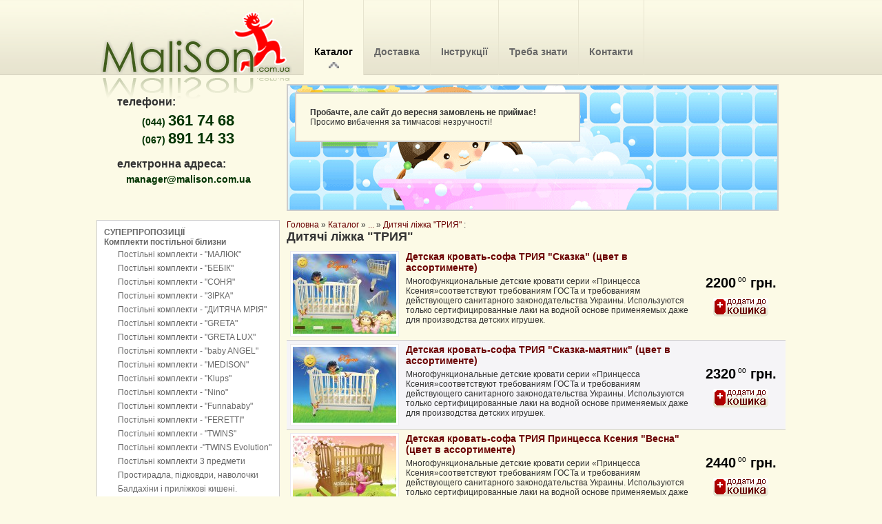

--- FILE ---
content_type: text/html; charset=windows-1251
request_url: https://malison.com.ua/?page=ecatalog&cat=51
body_size: 4561
content:
<!DOCTYPE HTML PUBLIC '-//W3C//DTD HTML 4.01//EN'><head><meta http-equiv="Content-Type" content="text/html; charset=windows-1251" /><title>MaliSon.com.ua – Інтернет магазин для новонароджених</title><link href='shell/malison/user.css' rel='stylesheet' type='text/css' />
<link href='shell/malison/style.css' rel='stylesheet' type='text/css' />
 <script type="text/javascript">
  var _gaq = _gaq || [];
  _gaq.push(['_setAccount', 'UA-23092043-3']);
  _gaq.push(['_trackPageview']);
  (function() {
    var ga = document.createElement('script'); ga.type = 'text/javascript'; ga.async = true;
    ga.src = ('https:' == document.location.protocol ? 'https://ssl' : 'http://www') + '.google-analytics.com/ga.js';
    var s = document.getElementsByTagName('script')[0]; s.parentNode.insertBefore(ga, s);
  })();
</script>
</head><body><div class='container-head'><div class='box-head cont-width'><div class='topMenu'><a class='is' href='?page=ecatalog'>Каталог</a><a  href='?page=dostavka'>Доставка</a><a  href='?page=instructions'>Інструкції</a><a  href='?page=knowledgebase'>Треба знати</a><a  href='?page=contact'>Контакти</a></div></div></div><div class='container-body cont-width'><div class='box-top'><table width='100%' border='0' cellspacing='0' cellpadding='0'><tr><td width='300'><div class='Info'><div class='title'>телефони:</div><div class='Text'>(044) <b>361 74 68</b><br />(067) <b>891 14 33</b></div>	<div class='title'>електронна адреса:</div><div class='Text'>manager@malison.com.ua</div>	</div></td><td><div class='ImageBox' style='background-image:url(shell/malison/background_2.png)'><div style='background-color: #FCFAE6;
						padding: 20px;
						border: 2px solid #CCCCCC;
						margin: 10px;width:370px'>
						<strong>Пробачте, але сайт до вересня замовлень не приймає!</strong><br />
						Просимо вибачення за тимчасові незручності!						
					</div></div></td></tr></table></div><div class='box-body'><table width='100%' border='0' cellspacing='0' cellpadding='0'><tr><td valign='top'><ul class='EcatalogCatTree'><li>
<a  href='?page=ecatalog&cat=37'>СУПЕРПРОПОЗИЦІЇ</a></li>
<li>
<a  href='?page=ecatalog&cat=1'>Комплекти постільної білизни </a><ul>
<li>
<a  href='?page=ecatalog&cat=125'>Постільні комплекти - "МАЛЮК"</a></li>
<li>
<a  href='?page=ecatalog&cat=21'>Постільні комплекти - "БЕБІК"</a></li>
<li>
<a  href='?page=ecatalog&cat=2'>Постільні комплекти - "СОНЯ"</a></li>
<li>
<a  href='?page=ecatalog&cat=117'>Постільні комплекти - "ЗІРКА"</a></li>
<li>
<a  href='?page=ecatalog&cat=13'>Постільні комплекти - "ДИТЯЧА МРІЯ"</a></li>
<li>
<a  href='?page=ecatalog&cat=64'>Постільні комплекти - "GRETA"</a></li>
<li>
<a  href='?page=ecatalog&cat=101'>Постільні комплекти - "GRETA LUX"</a></li>
<li>
<a  href='?page=ecatalog&cat=95'>Постільні комплекти - "baby ANGEL"</a></li>
<li>
<a  href='?page=ecatalog&cat=44'>Постільні комплекти - "MEDISON"  </a></li>
<li>
<a  href='?page=ecatalog&cat=171'>Постільні комплекти - "Klups"</a></li>
<li>
<a  href='?page=ecatalog&cat=129'>Постільні комплекти - "Nino"</a></li>
<li>
<a  href='?page=ecatalog&cat=115'>Постільні комплекти - "Funnababy"</a></li>
<li>
<a  href='?page=ecatalog&cat=106'>Постільні комплекти - "FERETTI"</a></li>
<li>
<a  href='?page=ecatalog&cat=58'>Постільні комплекти - "TWINS"</a></li>
<li>
<a  href='?page=ecatalog&cat=111'>Постільні комплекти -"TWINS Evolution"</a></li>
<li>
<a  href='?page=ecatalog&cat=3'>Постільні комплекти 3 предмети</a></li>
<li>
<a  href='?page=ecatalog&cat=122'>Простирадла, підковдри, наволочки</a></li>
<li>
<a  href='?page=ecatalog&cat=121'>Балдахіни і приліжкові кишені.</a></li>
<li>
<a  href='?page=ecatalog&cat=118'>Захисні огородження</a></li>
<li>
<a  href='?page=ecatalog&cat=120'>Ковдри, подушки</a></li>
<li>
<a  href='?page=ecatalog&cat=26'>Тримач для балдахіна</a></li>
</ul>
</li>
<li>
<a  href='?page=ecatalog&cat=4'>Матрац для дитячого ліжечка</a><ul>
<li>
<a  href='?page=ecatalog&cat=30'>Матрац на основі льону СОНЦЕЛЬОН</a></li>
<li>
<a  href='?page=ecatalog&cat=5'>Матрац "DEKOLORES" </a></li>
<li>
<a  href='?page=ecatalog&cat=34'>Матрац  "MEDISON"</a></li>
<li>
<a  href='?page=ecatalog&cat=40'>Матрац "TWINS", "RADIR"</a></li>
<li>
<a  href='?page=ecatalog&cat=35'>Матрац "HERBALIS - KIDS" </a></li>
<li>
<a  href='?page=ecatalog&cat=130'>Матрац "Leonardo"</a></li>
<li>
<a  href='?page=ecatalog&cat=100'>Матрац "БЕБІЛОН"</a></li>
<li>
<a  href='?page=ecatalog&cat=127'>Мартац "Lux Baby" </a></li>
<li>
<a  href='?page=ecatalog&cat=110'>Матрац "ТРИЯ"</a></li>
<li>
<a  href='?page=ecatalog&cat=96'>Наматрацники дитячі</a></li>
<li>
<a  href='?page=ecatalog&cat=6'>Матрац для дитячих колясок</a></li>
</ul>
</li>
<li>
<a  href='?page=ecatalog&cat=8'>Дитячі меблі</a><ul>
<li>
<a  href='?page=ecatalog&cat=45'>Дитячі ліжка КФ</a></li>
<li>
<a  href='?page=ecatalog&cat=92'>Дитячі ліжка "НАТАЛКА"</a></li>
<li>
<a  href='?page=ecatalog&cat=47'>Дитячі ліжка "НАПОЛЕОН" </a></li>
<li>
<a  href='?page=ecatalog&cat=48'>Дитячі ліжка "ЛІЛУ"</a></li>
<li>
<a  href='?page=ecatalog&cat=49'>Дитячі ліжка "ГОЙДАЛКА"</a></li>
<li>
<a  href='?page=ecatalog&cat=50'>Дитячі ліжка "ВЕРЕС"</a></li>
<li>
<a  href='?page=ecatalog&cat=97'>Дитячі ліжка SONNO </a></li>
<li>
<a  href='?page=ecatalog&cat=113'>Дитячі ліжка "ВЕСЕЛКА"</a></li>
<li>
<a class='is' href='?page=ecatalog&cat=51'>Дитячі ліжка "ТРИЯ"</a></li>
<li>
<a  href='?page=ecatalog&cat=54'>Дитячі ліжка "БЕБІЛОН"</a></li>
<li>
<a  href='?page=ecatalog&cat=55'>Дитячі ліжка "KLUPS" </a></li>
<li>
<a  href='?page=ecatalog&cat=173'>Дитячі ліжка "Drewex"</a></li>
<li>
<a  href='?page=ecatalog&cat=109'>Дитячі ліжка "ЛЕЛЕКА"</a></li>
<li>
<a  href='?page=ecatalog&cat=17'>Столик для сповивання</a><ul>
<li>
<a  href='?page=ecatalog&cat=184'>Столик для сповивання "Berber"</a></li>
<li>
<a  href='?page=ecatalog&cat=185'>Столик для сповивання " Ceba"</a></li>
</ul>
</li>
<li>
<a  href='?page=ecatalog&cat=36'>Комоди</a><ul>
<li>
<a  href='?page=ecatalog&cat=174'>Комоди "ВЕРЕС"</a></li>
<li>
<a  href='?page=ecatalog&cat=176'>Комоди "БЕБІЛОН"</a></li>
</ul>
</li>
<li>
<a  href='?page=ecatalog&cat=80'>Манежі і ліжка-манежі</a><ul>
<li>
<a  href='?page=ecatalog&cat=183'>Манежі "Ceba"</a></li>
<li>
<a  href='?page=ecatalog&cat=181'>Манежі "OMMI"</a></li>
<li>
<a  href='?page=ecatalog&cat=180'>Манежі "Berber"</a></li>
<li>
<a  href='?page=ecatalog&cat=182'>Манежі "Bertoni"</a></li>
<li>
<a  href='?page=ecatalog&cat=178'>Манежі "Babycare"  </a></li>
<li>
<a  href='?page=ecatalog&cat=179'>Манежі "Bambi (Metr+)"  </a></li>
</ul>
</li>
<li>
<a  href='?page=ecatalog&cat=10'>Стільці для годування</a><ul>
<li>
<a  href='?page=ecatalog&cat=158'>Стільці для годування Україна, OMMI</a></li>
<li>
<a  href='?page=ecatalog&cat=153'>Стільці для годування Darian, Klups</a></li>
<li>
<a  href='?page=ecatalog&cat=151'>Стільці для годування Capella  </a></li>
</ul>
</li>
</ul>
</li>
<li>
<a  href='?page=ecatalog&cat=27'>Догляд за дитиною</a><ul>
<li>
<a  href='?page=ecatalog&cat=104'>Ванна дитяча</a></li>
<li>
<a  href='?page=ecatalog&cat=103'>Рушник для купання немовля</a></li>
<li>
<a  href='?page=ecatalog&cat=102'>Гірки та матраци для купання</a></li>
<li>
<a  href='?page=ecatalog&cat=105'>Підставка для дитячої ванни</a></li>
<li>
<a  href='?page=ecatalog&cat=131'>Коло на шию для купання</a></li>
</ul>
</li>
<li>
<a  href='?page=ecatalog&cat=16'>Дитячі підгузники, серветки і пелюшки</a><ul>
<li>
<a  href='?page=ecatalog&cat=20'>Пелюшки</a></li>
<li>
<a  href='?page=ecatalog&cat=57'>Багаторазові підгузники</a></li>
</ul>
</li>
<li>
<a  href='?page=ecatalog&cat=25'>Додатково</a><ul>
<li>
<a  href='?page=ecatalog&cat=15'>Конверти</a></li>
<li>
<a  href='?page=ecatalog&cat=12'>Подушка для годування</a></li>
<li>
<a  href='?page=ecatalog&cat=14'>Рюкзачки та слінги</a></li>
<li>
<a  href='?page=ecatalog&cat=114'>Електроприлади </a></li>
<li>
<a  href='?page=ecatalog&cat=116'>Настільна лампа  </a></li>
<li>
<a  href='?page=ecatalog&cat=94'>Супер помічники</a></li>
<li>
<a  href='?page=ecatalog&cat=23'>Для хрестин</a></li>
<li>
<a  href='?page=ecatalog&cat=31'>Одиничні вироби</a></li>
</ul>
</li>
</ul></div><div style='padding:10px'>
<object classid='clsid:D27CDB6E-AE6D-11cf-96B8-444553540000' codebase='http://download.macromedia.com/pub/shockwave/cabs/flash/swflash.cab#version=7,0,19,0' width='120' height='120'>
  <param name='movie' value='bes.swf' />
  <param name='quality' value='high' />
  <embed src='bes.swf' quality='high' pluginspage='http://www.macromedia.com/go/getflashplayer' type='application/x-shockwave-flash' width='120' height='120'></embed>
</object>
<object classid='clsid:D27CDB6E-AE6D-11cf-96B8-444553540000' codebase='http://download.macromedia.com/pub/shockwave/cabs/flash/swflash.cab#version=7,0,19,0' width='120' height='120'>
  <param name='movie' value='bes-1.swf' />
  <param name='quality' value='high' />
  <embed src='bes-1.swf' quality='high' pluginspage='http://www.macromedia.com/go/getflashplayer' type='application/x-shockwave-flash' width='120' height='120'></embed>
</object>
</div>
</td><td width='724' valign='top'><div class='way'><a href='?'>Головна</a> » <a href='?page=ecatalog'>Каталог</a> » <a href='?page=ecatalog&cat=8'>...</a> » <a href='?page=ecatalog&cat=51'>Дитячі ліжка "ТРИЯ"</a> :</div><div class='titleA'>Дитячі ліжка "ТРИЯ"</div>
<div class='ecatalog'><div class='explorer'><table width='100%' border='0' cellspacing='0' cellpadding='5'><tr><td width='158' valign='top'><a href='?page=ecatalog&unit=523' title='Детская кровать-софа ТРИЯ "Сказка" (цвет в ассортименте)' class='unit_image'><img alt='Детская кровать-софа ТРИЯ "Сказка" (цвет в ассортименте)' src='upload/ecatalog/thumb/kazka.jpg'/></a></td><td valign='top'><div class='titleC'><a href='?page=ecatalog&unit=523' title='Детская кровать-софа ТРИЯ "Сказка" (цвет в ассортименте)'>Детская кровать-софа ТРИЯ "Сказка" (цвет в ассортименте)</a></div><div class='Text'>Многофункциональные детские кровати серии «Принцесса Ксения»соответствуют требованиям ГОСТа и требованиям действующего санитарного законодательства Украины.
Используются только сертифицированные лаки на водной основе применяемых даже для производства детских игрушек.</div></td><td width='120' align='center'><div class='ECost'>2200<sup>00</sup> грн.</div><a href='?page=ecatalog&cat=51&basket[add]=523' title='Детская кровать-софа ТРИЯ "Сказка" (цвет в ассортименте)'><img src='shell/malison/basket_add.png' /></a></td></tr><tr bgcolor='#F5F4F7'><td width='158' valign='top'><a href='?page=ecatalog&unit=1244' title='Детская кровать-софа ТРИЯ "Сказка-маятник" (цвет в ассортименте)' class='unit_image'><img alt='Детская кровать-софа ТРИЯ "Сказка-маятник" (цвет в ассортименте)' src='upload/ecatalog/thumb/kazka_1.jpg'/></a></td><td valign='top'><div class='titleC'><a href='?page=ecatalog&unit=1244' title='Детская кровать-софа ТРИЯ "Сказка-маятник" (цвет в ассортименте)'>Детская кровать-софа ТРИЯ "Сказка-маятник" (цвет в ассортименте)</a></div><div class='Text'>Многофункциональные детские кровати серии «Принцесса Ксения»соответствуют требованиям ГОСТа и требованиям действующего санитарного законодательства Украины.
Используются только сертифицированные лаки на водной основе применяемых даже для производства детских игрушек.</div></td><td width='120' align='center'><div class='ECost'>2320<sup>00</sup> грн.</div><a href='?page=ecatalog&cat=51&basket[add]=1244' title='Детская кровать-софа ТРИЯ "Сказка-маятник" (цвет в ассортименте)'><img src='shell/malison/basket_add.png' /></a></td></tr><tr><td width='158' valign='top'><a href='?page=ecatalog&unit=429' title='Детская кровать-софа ТРИЯ Принцесса Ксения  "Весна" (цвет в ассортименте)' class='unit_image'><img alt='Детская кровать-софа ТРИЯ Принцесса Ксения  "Весна" (цвет в ассортименте)' src='upload/ecatalog/thumb/vesna_2.jpg'/></a></td><td valign='top'><div class='titleC'><a href='?page=ecatalog&unit=429' title='Детская кровать-софа ТРИЯ Принцесса Ксения  "Весна" (цвет в ассортименте)'>Детская кровать-софа ТРИЯ Принцесса Ксения  "Весна" (цвет в ассортименте)</a></div><div class='Text'>Многофункциональные детские кровати серии «Принцесса Ксения»соответствуют требованиям ГОСТа и требованиям действующего санитарного законодательства Украины.
Используются только сертифицированные лаки на водной основе применяемых даже для производства детских игрушек.</div></td><td width='120' align='center'><div class='ECost'>2440<sup>00</sup> грн.</div><a href='?page=ecatalog&cat=51&basket[add]=429' title='Детская кровать-софа ТРИЯ Принцесса Ксения  "Весна" (цвет в ассортименте)'><img src='shell/malison/basket_add.png' /></a></td></tr><tr bgcolor='#F5F4F7'><td width='158' valign='top'><a href='?page=ecatalog&unit=430' title='Детская кровать-софа ТРИЯ "Принцесса Ксения Корона" (цвет в ассортименте)' class='unit_image'><img alt='Детская кровать-софа ТРИЯ "Принцесса Ксения Корона" (цвет в ассортименте)' src='upload/ecatalog/thumb/korona.jpg'/></a></td><td valign='top'><div class='titleC'><a href='?page=ecatalog&unit=430' title='Детская кровать-софа ТРИЯ "Принцесса Ксения Корона" (цвет в ассортименте)'>Детская кровать-софа ТРИЯ "Принцесса Ксения Корона" (цвет в ассортименте)</a></div><div class='Text'>Многофункциональные детские кровати серии «Принцесса Ксения»соответствуют требованиям ГОСТа и требованиям действующего санитарного законодательства Украины.
Используются только сертифицированные лаки на водной основе применяемых даже для производства детских игрушек.</div></td><td width='120' align='center'><div class='ECost'>3100<sup>00</sup> грн.</div><a href='?page=ecatalog&cat=51&basket[add]=430' title='Детская кровать-софа ТРИЯ "Принцесса Ксения Корона" (цвет в ассортименте)'><img src='shell/malison/basket_add.png' /></a></td></tr><tr><td width='158' valign='top'><a href='?page=ecatalog&unit=431' title='Детская кровать-софа ТРИЯ "Принцесса Ксения 2 ящика" (цвет в ассортименте)' class='unit_image'><img alt='Детская кровать-софа ТРИЯ "Принцесса Ксения 2 ящика" (цвет в ассортименте)' src='upload/ecatalog/thumb/kseniya_2box.jpg'/></a></td><td valign='top'><div class='titleC'><a href='?page=ecatalog&unit=431' title='Детская кровать-софа ТРИЯ "Принцесса Ксения 2 ящика" (цвет в ассортименте)'>Детская кровать-софа ТРИЯ "Принцесса Ксения 2 ящика" (цвет в ассортименте)</a></div><div class='Text'>Многофункциональные детские кровати серии «Принцесса Ксения»соответствуют требованиям ГОСТа и требованиям действующего санитарного законодательства Украины.
Используются только сертифицированные лаки на водной основе применяемых даже для производства детских игрушек.</div></td><td width='120' align='center'><div class='ECost'>3350<sup>00</sup> грн.</div><a href='?page=ecatalog&cat=51&basket[add]=431' title='Детская кровать-софа ТРИЯ "Принцесса Ксения 2 ящика" (цвет в ассортименте)'><img src='shell/malison/basket_add.png' /></a></td></tr><tr bgcolor='#F5F4F7'><td width='158' valign='top'><a href='?page=ecatalog&unit=432' title='Детская кровать-софа ТРИЯ  "Принцесса Ксения Люкс со стразами" (цвет в ассортименте)' class='unit_image'><img alt='Детская кровать-софа ТРИЯ  "Принцесса Ксения Люкс со стразами" (цвет в ассортименте)' src='upload/ecatalog/thumb/lux_strazy_2.jpg'/></a></td><td valign='top'><div class='titleC'><a href='?page=ecatalog&unit=432' title='Детская кровать-софа ТРИЯ  "Принцесса Ксения Люкс со стразами" (цвет в ассортименте)'>Детская кровать-софа ТРИЯ  "Принцесса Ксения Люкс со стразами" (цвет в ассортименте)</a></div><div class='Text'>Многофункциональные детские кровати серии «Принцесса Ксения»соответствуют требованиям ГОСТа и требованиям действующего санитарного законодательства Украины. Используются только сертифицированные лаки на водной основе применяемых даже для производства детских игрушек.</div></td><td width='120' align='center'><div class='ECost'>3600<sup>00</sup> грн.</div><a href='?page=ecatalog&cat=51&basket[add]=432' title='Детская кровать-софа ТРИЯ  "Принцесса Ксения Люкс со стразами" (цвет в ассортименте)'><img src='shell/malison/basket_add.png' /></a></td></tr><tr><td width='158' valign='top'><a href='?page=ecatalog&unit=433' title='Детская кровать-софа ТРИЯ "Принцесса Ксения Люкс с 2 подкроватными ящиками" (цвет в ассортименте)' class='unit_image'><img alt='Детская кровать-софа ТРИЯ "Принцесса Ксения Люкс с 2 подкроватными ящиками" (цвет в ассортименте)' src='upload/ecatalog/thumb/lux_2box_2.jpg'/></a></td><td valign='top'><div class='titleC'><a href='?page=ecatalog&unit=433' title='Детская кровать-софа ТРИЯ "Принцесса Ксения Люкс с 2 подкроватными ящиками" (цвет в ассортименте)'>Детская кровать-софа ТРИЯ "Принцесса Ксения Люкс с 2 подкроватными ящиками" (цвет в ассортименте)</a></div><div class='Text'>Многофункциональные детские кровати серии «Принцесса Ксения»соответствуют требованиям ГОСТа и требованиям действующего санитарного законодательства Украины. Используются только сертифицированные лаки на водной основе применяемых даже для производства детских игрушек.</div></td><td width='120' align='center'><div class='ECost'>3800<sup>00</sup> грн.</div><a href='?page=ecatalog&cat=51&basket[add]=433' title='Детская кровать-софа ТРИЯ "Принцесса Ксения Люкс с 2 подкроватными ящиками" (цвет в ассортименте)'><img src='shell/malison/basket_add.png' /></a></td></tr><tr bgcolor='#F5F4F7'><td width='158' valign='top'><a href='?page=ecatalog&unit=1372' title='Детская кровать-софа ТРИЯ "Принцесса Ксения Элегант" (цвет в ассортименте)' class='unit_image'><img alt='Детская кровать-софа ТРИЯ "Принцесса Ксения Элегант" (цвет в ассортименте)' src='upload/ecatalog/thumb/bed_elegant_2.jpg'/></a></td><td valign='top'><div class='titleC'><a href='?page=ecatalog&unit=1372' title='Детская кровать-софа ТРИЯ "Принцесса Ксения Элегант" (цвет в ассортименте)'>Детская кровать-софа ТРИЯ "Принцесса Ксения Элегант" (цвет в ассортименте)</a></div><div class='Text'>Многофункциональные детские кровати серии «Принцесса Ксения»соответствуют требованиям ГОСТа и требованиям действующего санитарного законодательства Украины.
Используются только сертифицированные лаки на водной основе применяемых даже для производства детских игрушек.</div></td><td width='120' align='center'><div class='ECost'>4100<sup>00</sup> грн.</div><a href='?page=ecatalog&cat=51&basket[add]=1372' title='Детская кровать-софа ТРИЯ "Принцесса Ксения Элегант" (цвет в ассортименте)'><img src='shell/malison/basket_add.png' /></a></td></tr></table></div></div></td></tr></table></div></div><div class='container-foot'><div class='box-foot cont-width'><div style="float:left;margin:13px;">

<!--LiveInternet counter--><script type="text/javascript"><!--
document.write("<a href=\"http://www.liveinternet.ru/click\" "+
"target=_blank><img src=\"//counter.yadro.ru/hit?t16.6;r"+
escape(document.referrer)+((typeof(screen)=="undefined")?"":
";s"+screen.width+"*"+screen.height+"*"+(screen.colorDepth?
screen.colorDepth:screen.pixelDepth))+";u"+escape(document.URL)+
";"+Math.random()+
"\" alt=\"\" title=\"LiveInternet: показано число просмотров за 24"+
" часа, посетителей за 24 часа и за сегодня\" "+
"border=\"0\" width=\"88\" height=\"31\"><\/a>")
//--></script><!--/LiveInternet-->

<!-- hit.ua -->
<a href='http://hit.ua/?x=38586' target='_blank'>
<script language="javascript" type="text/javascript"><!--
Cd=document;Cr="&"+Math.random();Cp="&s=1";
Cd.cookie="b=b";if(Cd.cookie)Cp+="&c=1";
Cp+="&t="+(new Date()).getTimezoneOffset();
if(self!=top)Cp+="&f=1";
//--></script>
<script language="javascript1.1" type="text/javascript"><!--
if(navigator.javaEnabled())Cp+="&j=1";
//--></script>
<script language="javascript1.2" type="text/javascript"><!--
if(typeof(screen)!='undefined')Cp+="&w="+screen.width+"&h="+
screen.height+"&d="+(screen.colorDepth?screen.colorDepth:screen.pixelDepth);
//--></script>
<script language="javascript" type="text/javascript"><!--
Cd.write("<img src='http://c.hit.ua/hit?i=38586&g=0&x=4"+Cp+Cr+
"&r="+escape(Cd.referrer)+"&u="+escape(window.location.href)+
"' border='0' width='88' height='15' "+
"alt='hit.ua: посетителей за сегодня' title='hit.ua: посетителей за сегодня'/>");
//--></script></a>
<!-- / hit.ua -->
</div><div class='Text'>© MaliSon.com.ua – Інтернет магазин для новонароджених<br />Всі права захищені законодавством України.</div></div></div></body></html>

--- FILE ---
content_type: text/css
request_url: https://malison.com.ua/shell/malison/user.css
body_size: 1173
content:
body,td,th {
	font-family: Geneva, Arial, Helvetica, sans-serif;
	font-size: 12px;
	color: #333333;
}
body {
	behavior:url('csshover3.htc');
	margin-left: 0px;
	margin-top: 0px;
	margin-right: 0px;
	margin-bottom: 0px;
	background-color: #FCFAE6;
}

a:link, a:visited  {
	color: #6A0000;
	text-decoration: none;
}
a:hover, a:active {
	color: #003366;
	text-decoration: underline;
}

h1 , h2 , h3 , h4 , h5  , .titleA ,  .titleB ,  .titleC {
	font-weight: bold;
	display: block;
	padding: 0px;
	margin-top: 0px;
	margin-right: 0px;
	margin-bottom: 5px;
	margin-left: 0px;
	font-family: Geneva, Arial, Helvetica, sans-serif;
}
h1 {font-size: 20px;}
h2 , .titleA {font-size: 18px;}
h3 , .titleB {font-size: 16px;}
h4 , .titleC {font-size: 14px;}
h5 {font-size: 12px;}

.b {font-weight: bold;}

img {
	border-top-style: none;
	border-right-style: none;
	border-bottom-style: none;
	border-left-style: none;
	text-decoration: none;
}
.clear {clear: both;}





form {
	padding: 0px;
	margin: 0px;
}
.Form td {
	border-top-width: 1px;
	border-top-style: dotted;
	border-top-color: #999999;
	padding: 5px;
}
.inp {
	background-color: #FFFFE8;
	border: 1px solid #999999;
	font-family: Geneva, Arial, Helvetica, sans-serif;
	padding: 2px;
}
ul {
	margin: 10px;
	padding-top: 0px;
}
.button {
	color: #666666;
	font-size: 12px;
	background-image: url(buttonbg.png);
	border: 1px solid #CCCCCC;
	line-height: 25px;
	text-decoration: none;
	height: 27px;
	cursor: hand;
	margin: 3px;
	padding-top: 0px;
	padding-right: 3px;
	padding-bottom: 0px;
	padding-left: 3px;
}
.button:hover {
	color: #000000;
	border: 1px solid #000000;
}

.hr {
	margin: 10px;
	border-top-width: 1px;
	border-top-style: dotted;
	border-top-color: #333333;
	height: 1px;
}

.fhelp {
	font-size: 11px;
	display: block;
	color: #999999;
}
.ferror {
	font-size: 11px;
	display: block;
	color: #990000;
}
.Text {
	overflow: hidden;
}
.Text p {
	padding: 0px;
	margin-top: 0px;
	margin-right: 0px;
	margin-bottom: 7px;
	margin-left: 0px;
}
.InfoLine {
	color: #666666;
	margin-bottom: 5px;
	font-size: 10px;
}

.Way {
	font-size: 10px;
	padding-top: 10px;
	padding-bottom: 10px;
}
.ImageList {
	margin: 0px;
	padding: 3px;
	overflow: hidden;
}
.ImageList li {
	margin: 3px;
	float: left;
	padding: 0px;
	list-style-type: none;
}
.ImageList a div {
	height: 120px;
	width: 120px;
	border: 3px solid #FFFFFF;
}
.ImageList a {
	border: 1px solid #CCCCCC;
	display: block;
	background-position: center center;
	background-repeat: no-repeat;
}
.ImageList a:hover {
	border: 1px solid #333333;
	cursor: hand;
}
.ImageList a:hover div {
	background-image: url(imagelist_div_zoombg.png);
	background-repeat: no-repeat;
	background-position: right bottom;
	cursor: hand;
}
.CategoryList {
	overflow: hidden;
}
.CategoryList .Item {
	overflow: hidden;
	float: left;
	margin: 3px;
	width: 45%;
	border: 1px solid #EBE9ED;
	padding: 5px;
}
.CategoryList .Item .image {
	float: left;
	background-repeat: no-repeat;
	background-position: center center;
	margin-right: 5px;
	border: 1px solid #EBE9ED;
}
.CategoryList .Item .image div {
	border: 3px solid #FFFFFF;
	height: 100px;
	width: 100px;
}
.CategoryList .Item .image:hover {
	cursor: hand;
	border: 1px solid #333333;
}
.CategoryList .Item .image:hover div {
	cursor: hand;
}




.pagebox {
	text-align: center;
	padding: 7px;
	line-height: 25px;
}
.pagebox a {
	padding-right: 4px;
	padding-left: 4px;
	text-decoration: none;
	border: 1px solid #CCCCCC;
	padding-top: 1px;
	padding-bottom: 1px;
	margin: 1px;
	color: #666666;
	line-height: 25px;
	background-image: url(pageboxbg.png);
	background-repeat: repeat-x;
	background-position: bottom;
}
.pagebox a:hover {
	border: 1px solid #333333;
	color: #000000;
}
.pagebox .is {
	color: #FFFFFF;
	background-color: #4D4D45;
	border: 1px solid #000000;
	padding-top: 1px;
	padding-right: 4px;
	padding-bottom: 1px;
	padding-left: 4px;
	margin: 1px;
}
.pagebox .no {
	color: #CCCCCC;
	border: 1px solid #CCCCCC;
	padding-top: 1px;
	padding-right: 4px;
	padding-bottom: 1px;
	padding-left: 4px;
	margin: 1px;
}


--- FILE ---
content_type: text/css
request_url: https://malison.com.ua/shell/malison/style.css
body_size: 1443
content:
.cont-width {
	width: 1000px;
	margin: auto;
}
.faq .Unit .titleB span {
	font-size: 10px;
	color: #999999;
	margin-right: 10px;
}

.news .Unit .Text {
	line-height: 18px;
}
.news .Unit .Text img {
	margin-right: 10px;
}
.guestbook .Unit .titleB span {
	margin-left: 10px;
	font-size: 11px;
	font-weight: normal;
	color: #666666;
}
.guestbook .Unit .titleB {
	color: #CC3300;
}
.guestbook .Unit {
	padding-left: 15px;
	border-left-width: 1px;
	border-left-style: dotted;
	border-left-color: #000000;
	background-image: url(../guestbook_item_bg.png);
	background-repeat: no-repeat;
	background-position: right top;
}
.gallery .ImageList a div {
	height: 170px;
	width: 170px;
}

.ecatalog .unit_image img {
	padding: 3px;
	margin: 0px;
}
.ecatalog .unit_image {
	display: block;
	border: 1px solid #EBE9ED;
	background-color: #FFFFFF;
	line-height: 0px;
	text-align: center;
	width: 156px;
}
.ecatalog .unit_image:hover {
	border: 1px solid #666666;
}
.ecatalog .explorer td {
	border-bottom-width: 1px;
	border-bottom-style: solid;
	border-bottom-color: #CCCCCC;
}
.ecatalog .unit .ImageList div {
	height: 110px;
	width: 110px;
}
.ecatalog .unit .titleC {
}
.cont-width .ecatalog .unit .Text {
	margin-bottom: 10px;
	margin-left: 10px;
}



.ECost {
	white-space: pre;
	color: #000000;
	font-size: 20px;
	font-weight: bold;
	margin-bottom: 10px;
	margin-top: 10px;
}
.ECost sup {
	font-size: 10px;
	font-weight: normal;
	margin-left: 3px;
}




.container-head {
	background-image: url(des_tb.png);
}
.container-foot {
	background-color: #ECE9D4;
	margin-top: 20px;
}
.box-foot {
	color: #666666;
}
.box-foot .Text {
	padding-top: 15px;
	padding-bottom: 15px;
	padding-left: 30px;
}


.box-head {
	height: 109px;
	background-image: url(des_t1.png);
	background-repeat: no-repeat;
	padding-left: 0px;
}
.box-top {
	background-image: url(des_m1.png);
	background-repeat: no-repeat;
}

.box-top .ImageBox {
	height: 180px;
	width: 710px;
	border: 2px solid #CCCCCC;
	margin: 10px;
}
.box-top .Info {
	margin: 30px;
	height: 150px;
}
.box-top .Info .title {
	font-size: 16px;
	font-weight: bold;
	margin-top: 5px;
	margin-bottom: 5px;
}
.box-top .Info .Text {
	font-size: 14px;
	font-weight: bold;
	color: #003300;
	margin-bottom: 15px;
	text-align: center;
}
.box-top .Info .Text b {
	font-size: 22px;
	font-weight: bold;
}





.box-head .topMenu {
	border-left-width: 1px;
	border-left-style: solid;
	border-left-color: #E7E4CF;
	height: 109px;
	margin-left: 300px;
	font-family: Verdana, Arial, Helvetica, sans-serif;
}
.box-head .topMenu a {
	display: block;
	text-decoration: none;
	color: #666666;
	float: left;
	padding-top: 65px;
	padding-right: 15px;
	padding-bottom: 24px;
	padding-left: 15px;
	line-height: 20px;
	border-right-width: 1px;
	border-right-style: solid;
	border-right-color: #E7E4CF;
	font-size: 14px;
	font-weight: bold;
}
.box-head .topMenu a:hover , .box-head .topMenu .is {
	background-color: #FCFAE6;
	color: #000000;
	background-image: url(des_mmenubg.png);
	background-position: center 90px;
	background-repeat: no-repeat;
}

.EcatalogCatTree {
	padding: 10px;
	list-style-type: none;
	border: 1px solid #CCCCCC;
	background-color: #FFFFFF;
	margin-top: 0px;
	margin-right: 10px;
	margin-bottom: 0px;
	margin-left: 0px;
}
.EcatalogCatTree .is {
	color: #990000;
}

.EcatalogCatTree a {
	font-weight: bold;
	color: #666666;
}
.EcatalogCatTree ul a {
	font-weight: normal;
	display: block;
	padding-top: 2px;
	padding-bottom: 2px;
	margin-top: 2px;
	margin-bottom: 2px;
}
.EcatalogCatTree ul {
	font-weight: normal;
	padding-left: 20px;
	padding-top: 0px;
	padding-right: 0px;
	margin: 0px;
	list-style-type: none;
	padding-bottom: 0px;
}
.EcatalogCatTree li {
}
.EcatalogCatTree a:hover {
	color: #000000;
}


.miniBasket {
	width: 280px;
	float: right;
	clear: both;
	z-index: 9;
	background-color: #FCFAE6;
	padding: 5px;
	border: 2px solid #CCCCCC;
	background-image: url(basked_a.png);
	background-repeat: no-repeat;
	background-position: 4px 4px;
	margin: 10px;
}
.miniBasket .title {
	margin-left: 55px;
	font-weight: bold;
	color: #666666;
	font-size: 14px;
	line-height: 20px;
}
.miniBasket .Text {
	margin-left: 55px;
	color: #666666;
	line-height: 16px;
}
.miniBasket .Text a {
	color: #990000;
}


.BigBasket th {
	background-color: #EBE9ED;
	font-size: 11px;
	font-weight: normal;
	font-family: Verdana, Arial, Helvetica, sans-serif;
	border-top-width: 1px;
	border-bottom-width: 1px;
	border-left-width: 1px;
	border-top-style: solid;
	border-bottom-style: solid;
	border-left-style: solid;
	border-top-color: #CCCCCC;
	border-bottom-color: #CCCCCC;
	border-left-color: #CCCCCC;
	padding-top: 5px;
	padding-bottom: 5px;
}
.BigBasket {
	border-right-width: 1px;
	border-right-style: solid;
	border-right-color: #CCCCCC;
	font-family: Verdana, Arial, Helvetica, sans-serif;
	font-size: 12px;
}
.BigBasket td {
	border-bottom-width: 1px;
	border-left-width: 1px;
	border-bottom-style: solid;
	border-left-style: solid;
	border-bottom-color: #CCCCCC;
	border-left-color: #CCCCCC;
	padding: 5px;
}
.BigBasket .bottom td {
	background-color: #F4F3F5;
	font-weight: bold;
}
.BigBasket .count {
	font-size: 11px;
	width: 30px;
}
